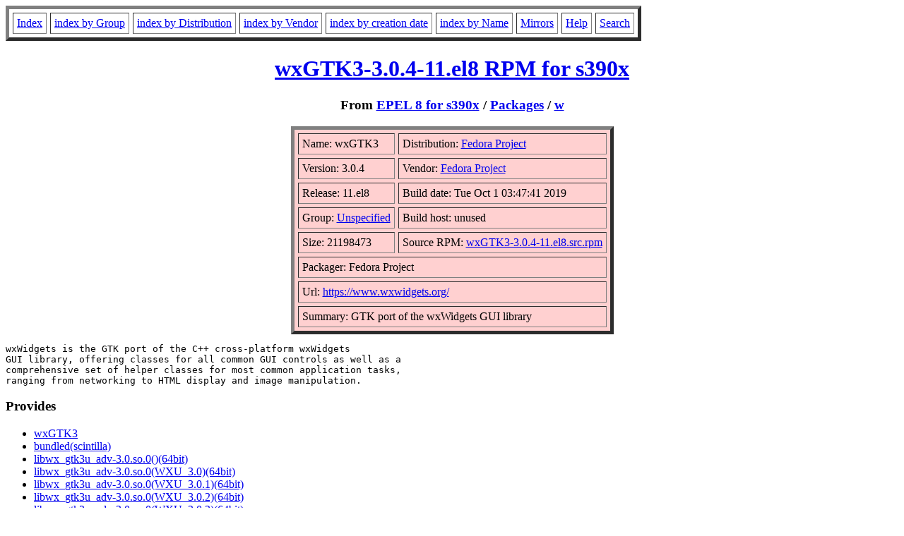

--- FILE ---
content_type: text/html; charset=UTF-8
request_url: http://www.rpmfind.net/linux/RPM/epel/8/s390x/Packages/w/wxGTK3-3.0.4-11.el8.s390x.html
body_size: 29774
content:
<!DOCTYPE HTML PUBLIC "-//W3C//DTD HTML 4.0 Transitional//EN">
<html>
<head>
<title>wxGTK3-3.0.4-11.el8.s390x RPM</title>
<meta name="GENERATOR" content="rpm2html 1.8.1">
</head>
<body bgcolor="#ffffff" text="#000000">
<table border=5 cellspacing=5 cellpadding=5>
<tbody>
<tr>
<td><a href="/linux/RPM/index.html">Index</a></td>
<td><a href="/linux/RPM/Groups.html">index by Group</a></td>
<td><a href="/linux/RPM/Distribs.html">index by Distribution</a></td>
<td><a href="/linux/RPM/Vendors.html">index by Vendor</a></td>
<td><a href="/linux/RPM/ByDate.html">index by creation date</a></td>
<td><a href="/linux/RPM/ByName.html">index by Name</a></td>
<td><a href="/linux/rpm2html/mirrors.html">Mirrors</a></td>
<td><a href="/linux/rpm2html/help.html">Help</a></td>
<td><a href="/linux/rpm2html/search.php">Search</a></td>
</tr>
</tbody></table>
<h1 align=center><a href="/linux/epel/8/Everything/s390x/Packages/w/wxGTK3-3.0.4-11.el8.s390x.rpm">
wxGTK3-3.0.4-11.el8 RPM for s390x</a></h1>
<h3 align=center>From <a href="/linux/RPM/epel/8/s390x/index.html">EPEL 8 for s390x</a>
 / <a href="/linux/RPM/epel/8/s390x/Packages/index.html">Packages</a>
 / <a href="/linux/RPM/epel/8/s390x/Packages/w/index.html">w</a>
</h3>
<table align=center border=5 cellspacing=5 cellpadding=5 bgcolor="#ffd0d0"><tbody>
<tr><td>Name: wxGTK3</td>
<td>Distribution: <a href="/linux/RPM/Fedora_Project.html">Fedora Project</a></td></tr>
<tr><td>Version: 3.0.4</td>
<td>Vendor: <a href="/linux/RPM/Fedora_Project.html">Fedora Project</a></td></tr>
<tr><td>Release: 11.el8</td>
<td>Build date: Tue Oct  1 03:47:41 2019</td></tr>
<tr><td>Group: <a href="/linux/RPM/Unspecified.html">Unspecified</a></td>
<td>Build host: unused</td></tr>
<tr><td>Size: 21198473</td>
<td>Source RPM: <a href="https://download.fedoraproject.org/pub/epel/8/Everything/source/tree/Packages/w/wxGTK3-3.0.4-11.el8.src.rpm">wxGTK3-3.0.4-11.el8.src.rpm</a></td></tr>
<tr><td colspan="2">Packager: Fedora Project</td></tr>
<tr><td colspan="2">Url: <a href="https://www.wxwidgets.org/">https://www.wxwidgets.org/</a></td></tr>
<tr><td colspan="2">Summary: GTK port of the wxWidgets GUI library</td></tr>
</tbody>
</table>
<pre>wxWidgets is the GTK port of the C++ cross-platform wxWidgets
GUI library, offering classes for all common GUI controls as well as a
comprehensive set of helper classes for most common application tasks,
ranging from networking to HTML display and image manipulation.
</pre>
<h3>Provides</h3>
<ul>
<li><a href="/linux/rpm2html/search.php?query=wxGTK3">wxGTK3</a>
<li><a href="/linux/rpm2html/search.php?query=bundled(scintilla)">bundled(scintilla)</a>
<li><a href="/linux/rpm2html/search.php?query=libwx_gtk3u_adv-3.0.so.0()(64bit)">libwx_gtk3u_adv-3.0.so.0()(64bit)</a>
<li><a href="/linux/rpm2html/search.php?query=libwx_gtk3u_adv-3.0.so.0(WXU_3.0)(64bit)">libwx_gtk3u_adv-3.0.so.0(WXU_3.0)(64bit)</a>
<li><a href="/linux/rpm2html/search.php?query=libwx_gtk3u_adv-3.0.so.0(WXU_3.0.1)(64bit)">libwx_gtk3u_adv-3.0.so.0(WXU_3.0.1)(64bit)</a>
<li><a href="/linux/rpm2html/search.php?query=libwx_gtk3u_adv-3.0.so.0(WXU_3.0.2)(64bit)">libwx_gtk3u_adv-3.0.so.0(WXU_3.0.2)(64bit)</a>
<li><a href="/linux/rpm2html/search.php?query=libwx_gtk3u_adv-3.0.so.0(WXU_3.0.3)(64bit)">libwx_gtk3u_adv-3.0.so.0(WXU_3.0.3)(64bit)</a>
<li><a href="/linux/rpm2html/search.php?query=libwx_gtk3u_adv-3.0.so.0(WXU_3.0.4)(64bit)">libwx_gtk3u_adv-3.0.so.0(WXU_3.0.4)(64bit)</a>
<li><a href="/linux/rpm2html/search.php?query=libwx_gtk3u_aui-3.0.so.0()(64bit)">libwx_gtk3u_aui-3.0.so.0()(64bit)</a>
<li><a href="/linux/rpm2html/search.php?query=libwx_gtk3u_aui-3.0.so.0(WXU_3.0)(64bit)">libwx_gtk3u_aui-3.0.so.0(WXU_3.0)(64bit)</a>
<li><a href="/linux/rpm2html/search.php?query=libwx_gtk3u_aui-3.0.so.0(WXU_3.0.1)(64bit)">libwx_gtk3u_aui-3.0.so.0(WXU_3.0.1)(64bit)</a>
<li><a href="/linux/rpm2html/search.php?query=libwx_gtk3u_aui-3.0.so.0(WXU_3.0.2)(64bit)">libwx_gtk3u_aui-3.0.so.0(WXU_3.0.2)(64bit)</a>
<li><a href="/linux/rpm2html/search.php?query=libwx_gtk3u_aui-3.0.so.0(WXU_3.0.3)(64bit)">libwx_gtk3u_aui-3.0.so.0(WXU_3.0.3)(64bit)</a>
<li><a href="/linux/rpm2html/search.php?query=libwx_gtk3u_aui-3.0.so.0(WXU_3.0.4)(64bit)">libwx_gtk3u_aui-3.0.so.0(WXU_3.0.4)(64bit)</a>
<li><a href="/linux/rpm2html/search.php?query=libwx_gtk3u_core-3.0.so.0()(64bit)">libwx_gtk3u_core-3.0.so.0()(64bit)</a>
<li><a href="/linux/rpm2html/search.php?query=libwx_gtk3u_core-3.0.so.0(WXU_3.0)(64bit)">libwx_gtk3u_core-3.0.so.0(WXU_3.0)(64bit)</a>
<li><a href="/linux/rpm2html/search.php?query=libwx_gtk3u_core-3.0.so.0(WXU_3.0.1)(64bit)">libwx_gtk3u_core-3.0.so.0(WXU_3.0.1)(64bit)</a>
<li><a href="/linux/rpm2html/search.php?query=libwx_gtk3u_core-3.0.so.0(WXU_3.0.2)(64bit)">libwx_gtk3u_core-3.0.so.0(WXU_3.0.2)(64bit)</a>
<li><a href="/linux/rpm2html/search.php?query=libwx_gtk3u_core-3.0.so.0(WXU_3.0.3)(64bit)">libwx_gtk3u_core-3.0.so.0(WXU_3.0.3)(64bit)</a>
<li><a href="/linux/rpm2html/search.php?query=libwx_gtk3u_core-3.0.so.0(WXU_3.0.4)(64bit)">libwx_gtk3u_core-3.0.so.0(WXU_3.0.4)(64bit)</a>
<li><a href="/linux/rpm2html/search.php?query=libwx_gtk3u_html-3.0.so.0()(64bit)">libwx_gtk3u_html-3.0.so.0()(64bit)</a>
<li><a href="/linux/rpm2html/search.php?query=libwx_gtk3u_html-3.0.so.0(WXU_3.0)(64bit)">libwx_gtk3u_html-3.0.so.0(WXU_3.0)(64bit)</a>
<li><a href="/linux/rpm2html/search.php?query=libwx_gtk3u_html-3.0.so.0(WXU_3.0.1)(64bit)">libwx_gtk3u_html-3.0.so.0(WXU_3.0.1)(64bit)</a>
<li><a href="/linux/rpm2html/search.php?query=libwx_gtk3u_html-3.0.so.0(WXU_3.0.2)(64bit)">libwx_gtk3u_html-3.0.so.0(WXU_3.0.2)(64bit)</a>
<li><a href="/linux/rpm2html/search.php?query=libwx_gtk3u_html-3.0.so.0(WXU_3.0.3)(64bit)">libwx_gtk3u_html-3.0.so.0(WXU_3.0.3)(64bit)</a>
<li><a href="/linux/rpm2html/search.php?query=libwx_gtk3u_html-3.0.so.0(WXU_3.0.4)(64bit)">libwx_gtk3u_html-3.0.so.0(WXU_3.0.4)(64bit)</a>
<li><a href="/linux/rpm2html/search.php?query=libwx_gtk3u_propgrid-3.0.so.0()(64bit)">libwx_gtk3u_propgrid-3.0.so.0()(64bit)</a>
<li><a href="/linux/rpm2html/search.php?query=libwx_gtk3u_propgrid-3.0.so.0(WXU_3.0)(64bit)">libwx_gtk3u_propgrid-3.0.so.0(WXU_3.0)(64bit)</a>
<li><a href="/linux/rpm2html/search.php?query=libwx_gtk3u_propgrid-3.0.so.0(WXU_3.0.1)(64bit)">libwx_gtk3u_propgrid-3.0.so.0(WXU_3.0.1)(64bit)</a>
<li><a href="/linux/rpm2html/search.php?query=libwx_gtk3u_propgrid-3.0.so.0(WXU_3.0.2)(64bit)">libwx_gtk3u_propgrid-3.0.so.0(WXU_3.0.2)(64bit)</a>
<li><a href="/linux/rpm2html/search.php?query=libwx_gtk3u_propgrid-3.0.so.0(WXU_3.0.3)(64bit)">libwx_gtk3u_propgrid-3.0.so.0(WXU_3.0.3)(64bit)</a>
<li><a href="/linux/rpm2html/search.php?query=libwx_gtk3u_propgrid-3.0.so.0(WXU_3.0.4)(64bit)">libwx_gtk3u_propgrid-3.0.so.0(WXU_3.0.4)(64bit)</a>
<li><a href="/linux/rpm2html/search.php?query=libwx_gtk3u_qa-3.0.so.0()(64bit)">libwx_gtk3u_qa-3.0.so.0()(64bit)</a>
<li><a href="/linux/rpm2html/search.php?query=libwx_gtk3u_qa-3.0.so.0(WXU_3.0)(64bit)">libwx_gtk3u_qa-3.0.so.0(WXU_3.0)(64bit)</a>
<li><a href="/linux/rpm2html/search.php?query=libwx_gtk3u_qa-3.0.so.0(WXU_3.0.1)(64bit)">libwx_gtk3u_qa-3.0.so.0(WXU_3.0.1)(64bit)</a>
<li><a href="/linux/rpm2html/search.php?query=libwx_gtk3u_qa-3.0.so.0(WXU_3.0.2)(64bit)">libwx_gtk3u_qa-3.0.so.0(WXU_3.0.2)(64bit)</a>
<li><a href="/linux/rpm2html/search.php?query=libwx_gtk3u_qa-3.0.so.0(WXU_3.0.3)(64bit)">libwx_gtk3u_qa-3.0.so.0(WXU_3.0.3)(64bit)</a>
<li><a href="/linux/rpm2html/search.php?query=libwx_gtk3u_qa-3.0.so.0(WXU_3.0.4)(64bit)">libwx_gtk3u_qa-3.0.so.0(WXU_3.0.4)(64bit)</a>
<li><a href="/linux/rpm2html/search.php?query=libwx_gtk3u_ribbon-3.0.so.0()(64bit)">libwx_gtk3u_ribbon-3.0.so.0()(64bit)</a>
<li><a href="/linux/rpm2html/search.php?query=libwx_gtk3u_ribbon-3.0.so.0(WXU_3.0)(64bit)">libwx_gtk3u_ribbon-3.0.so.0(WXU_3.0)(64bit)</a>
<li><a href="/linux/rpm2html/search.php?query=libwx_gtk3u_ribbon-3.0.so.0(WXU_3.0.1)(64bit)">libwx_gtk3u_ribbon-3.0.so.0(WXU_3.0.1)(64bit)</a>
<li><a href="/linux/rpm2html/search.php?query=libwx_gtk3u_ribbon-3.0.so.0(WXU_3.0.2)(64bit)">libwx_gtk3u_ribbon-3.0.so.0(WXU_3.0.2)(64bit)</a>
<li><a href="/linux/rpm2html/search.php?query=libwx_gtk3u_ribbon-3.0.so.0(WXU_3.0.3)(64bit)">libwx_gtk3u_ribbon-3.0.so.0(WXU_3.0.3)(64bit)</a>
<li><a href="/linux/rpm2html/search.php?query=libwx_gtk3u_ribbon-3.0.so.0(WXU_3.0.4)(64bit)">libwx_gtk3u_ribbon-3.0.so.0(WXU_3.0.4)(64bit)</a>
<li><a href="/linux/rpm2html/search.php?query=libwx_gtk3u_richtext-3.0.so.0()(64bit)">libwx_gtk3u_richtext-3.0.so.0()(64bit)</a>
<li><a href="/linux/rpm2html/search.php?query=libwx_gtk3u_richtext-3.0.so.0(WXU_3.0)(64bit)">libwx_gtk3u_richtext-3.0.so.0(WXU_3.0)(64bit)</a>
<li><a href="/linux/rpm2html/search.php?query=libwx_gtk3u_richtext-3.0.so.0(WXU_3.0.1)(64bit)">libwx_gtk3u_richtext-3.0.so.0(WXU_3.0.1)(64bit)</a>
<li><a href="/linux/rpm2html/search.php?query=libwx_gtk3u_richtext-3.0.so.0(WXU_3.0.2)(64bit)">libwx_gtk3u_richtext-3.0.so.0(WXU_3.0.2)(64bit)</a>
<li><a href="/linux/rpm2html/search.php?query=libwx_gtk3u_richtext-3.0.so.0(WXU_3.0.3)(64bit)">libwx_gtk3u_richtext-3.0.so.0(WXU_3.0.3)(64bit)</a>
<li><a href="/linux/rpm2html/search.php?query=libwx_gtk3u_richtext-3.0.so.0(WXU_3.0.4)(64bit)">libwx_gtk3u_richtext-3.0.so.0(WXU_3.0.4)(64bit)</a>
<li><a href="/linux/rpm2html/search.php?query=libwx_gtk3u_stc-3.0.so.0()(64bit)">libwx_gtk3u_stc-3.0.so.0()(64bit)</a>
<li><a href="/linux/rpm2html/search.php?query=libwx_gtk3u_stc-3.0.so.0(WXU_3.0)(64bit)">libwx_gtk3u_stc-3.0.so.0(WXU_3.0)(64bit)</a>
<li><a href="/linux/rpm2html/search.php?query=libwx_gtk3u_stc-3.0.so.0(WXU_3.0.1)(64bit)">libwx_gtk3u_stc-3.0.so.0(WXU_3.0.1)(64bit)</a>
<li><a href="/linux/rpm2html/search.php?query=libwx_gtk3u_stc-3.0.so.0(WXU_3.0.2)(64bit)">libwx_gtk3u_stc-3.0.so.0(WXU_3.0.2)(64bit)</a>
<li><a href="/linux/rpm2html/search.php?query=libwx_gtk3u_stc-3.0.so.0(WXU_3.0.3)(64bit)">libwx_gtk3u_stc-3.0.so.0(WXU_3.0.3)(64bit)</a>
<li><a href="/linux/rpm2html/search.php?query=libwx_gtk3u_stc-3.0.so.0(WXU_3.0.4)(64bit)">libwx_gtk3u_stc-3.0.so.0(WXU_3.0.4)(64bit)</a>
<li><a href="/linux/rpm2html/search.php?query=libwx_gtk3u_xrc-3.0.so.0()(64bit)">libwx_gtk3u_xrc-3.0.so.0()(64bit)</a>
<li><a href="/linux/rpm2html/search.php?query=libwx_gtk3u_xrc-3.0.so.0(WXU_3.0)(64bit)">libwx_gtk3u_xrc-3.0.so.0(WXU_3.0)(64bit)</a>
<li><a href="/linux/rpm2html/search.php?query=libwx_gtk3u_xrc-3.0.so.0(WXU_3.0.1)(64bit)">libwx_gtk3u_xrc-3.0.so.0(WXU_3.0.1)(64bit)</a>
<li><a href="/linux/rpm2html/search.php?query=libwx_gtk3u_xrc-3.0.so.0(WXU_3.0.2)(64bit)">libwx_gtk3u_xrc-3.0.so.0(WXU_3.0.2)(64bit)</a>
<li><a href="/linux/rpm2html/search.php?query=libwx_gtk3u_xrc-3.0.so.0(WXU_3.0.3)(64bit)">libwx_gtk3u_xrc-3.0.so.0(WXU_3.0.3)(64bit)</a>
<li><a href="/linux/rpm2html/search.php?query=libwx_gtk3u_xrc-3.0.so.0(WXU_3.0.4)(64bit)">libwx_gtk3u_xrc-3.0.so.0(WXU_3.0.4)(64bit)</a>
<li><a href="/linux/rpm2html/search.php?query=wxGTK3(s390-64)">wxGTK3(s390-64)</a>
<li><a href="/linux/rpm2html/search.php?query=wxWidgets">wxWidgets</a>
</ul>
<h3>Requires</h3>
<ul>
<li><a href="/linux/rpm2html/search.php?query=libSDL-1.2.so.0()(64bit)">libSDL-1.2.so.0()(64bit)</a>
<li><a href="/linux/rpm2html/search.php?query=libSM.so.6()(64bit)">libSM.so.6()(64bit)</a>
<li><a href="/linux/rpm2html/search.php?query=libX11.so.6()(64bit)">libX11.so.6()(64bit)</a>
<li><a href="/linux/rpm2html/search.php?query=libXxf86vm.so.1()(64bit)">libXxf86vm.so.1()(64bit)</a>
<li><a href="/linux/rpm2html/search.php?query=libc.so.6()(64bit)">libc.so.6()(64bit)</a>
<li><a href="/linux/rpm2html/search.php?query=libc.so.6(GLIBC_2.11)(64bit)">libc.so.6(GLIBC_2.11)(64bit)</a>
<li><a href="/linux/rpm2html/search.php?query=libc.so.6(GLIBC_2.15)(64bit)">libc.so.6(GLIBC_2.15)(64bit)</a>
<li><a href="/linux/rpm2html/search.php?query=libc.so.6(GLIBC_2.2)(64bit)">libc.so.6(GLIBC_2.2)(64bit)</a>
<li><a href="/linux/rpm2html/search.php?query=libc.so.6(GLIBC_2.3)(64bit)">libc.so.6(GLIBC_2.3)(64bit)</a>
<li><a href="/linux/rpm2html/search.php?query=libc.so.6(GLIBC_2.3.4)(64bit)">libc.so.6(GLIBC_2.3.4)(64bit)</a>
<li><a href="/linux/rpm2html/search.php?query=libc.so.6(GLIBC_2.4)(64bit)">libc.so.6(GLIBC_2.4)(64bit)</a>
<li><a href="/linux/rpm2html/search.php?query=libcairo.so.2()(64bit)">libcairo.so.2()(64bit)</a>
<li><a href="/linux/rpm2html/search.php?query=libgcc_s.so.1()(64bit)">libgcc_s.so.1()(64bit)</a>
<li><a href="/linux/rpm2html/search.php?query=libgcc_s.so.1(GCC_3.0)(64bit)">libgcc_s.so.1(GCC_3.0)(64bit)</a>
<li><a href="/linux/rpm2html/search.php?query=libgdk-3.so.0()(64bit)">libgdk-3.so.0()(64bit)</a>
<li><a href="/linux/rpm2html/search.php?query=libgdk_pixbuf-2.0.so.0()(64bit)">libgdk_pixbuf-2.0.so.0()(64bit)</a>
<li><a href="/linux/rpm2html/search.php?query=libglib-2.0.so.0()(64bit)">libglib-2.0.so.0()(64bit)</a>
<li><a href="/linux/rpm2html/search.php?query=libgobject-2.0.so.0()(64bit)">libgobject-2.0.so.0()(64bit)</a>
<li><a href="/linux/rpm2html/search.php?query=libgtk-3.so.0()(64bit)">libgtk-3.so.0()(64bit)</a>
<li><a href="/linux/rpm2html/search.php?query=libjpeg.so.62()(64bit)">libjpeg.so.62()(64bit)</a>
<li><a href="/linux/rpm2html/search.php?query=libjpeg.so.62(LIBJPEG_6.2)(64bit)">libjpeg.so.62(LIBJPEG_6.2)(64bit)</a>
<li><a href="/linux/rpm2html/search.php?query=libm.so.6()(64bit)">libm.so.6()(64bit)</a>
<li><a href="/linux/rpm2html/search.php?query=libm.so.6(GLIBC_2.2)(64bit)">libm.so.6(GLIBC_2.2)(64bit)</a>
<li><a href="/linux/rpm2html/search.php?query=libmspack.so.0()(64bit)">libmspack.so.0()(64bit)</a>
<li><a href="/linux/rpm2html/search.php?query=libpango-1.0.so.0()(64bit)">libpango-1.0.so.0()(64bit)</a>
<li><a href="/linux/rpm2html/search.php?query=libpangocairo-1.0.so.0()(64bit)">libpangocairo-1.0.so.0()(64bit)</a>
<li><a href="/linux/rpm2html/search.php?query=libpng16.so.16()(64bit)">libpng16.so.16()(64bit)</a>
<li><a href="/linux/rpm2html/search.php?query=libpng16.so.16(PNG16_0)(64bit)">libpng16.so.16(PNG16_0)(64bit)</a>
<li><a href="/linux/rpm2html/search.php?query=libpthread.so.0()(64bit)">libpthread.so.0()(64bit)</a>
<li><a href="/linux/rpm2html/search.php?query=libpthread.so.0(GLIBC_2.2)(64bit)">libpthread.so.0(GLIBC_2.2)(64bit)</a>
<li><a href="/linux/rpm2html/search.php?query=libstdc%2B%2B.so.6()(64bit)">libstdc++.so.6()(64bit)</a>
<li><a href="/linux/rpm2html/search.php?query=libstdc%2B%2B.so.6(CXXABI_1.3)(64bit)">libstdc++.so.6(CXXABI_1.3)(64bit)</a>
<li><a href="/linux/rpm2html/search.php?query=libstdc%2B%2B.so.6(CXXABI_1.3.8)(64bit)">libstdc++.so.6(CXXABI_1.3.8)(64bit)</a>
<li><a href="/linux/rpm2html/search.php?query=libstdc%2B%2B.so.6(CXXABI_1.3.9)(64bit)">libstdc++.so.6(CXXABI_1.3.9)(64bit)</a>
<li><a href="/linux/rpm2html/search.php?query=libstdc%2B%2B.so.6(GLIBCXX_3.4)(64bit)">libstdc++.so.6(GLIBCXX_3.4)(64bit)</a>
<li><a href="/linux/rpm2html/search.php?query=libstdc%2B%2B.so.6(GLIBCXX_3.4.20)(64bit)">libstdc++.so.6(GLIBCXX_3.4.20)(64bit)</a>
<li><a href="/linux/rpm2html/search.php?query=libtiff.so.5()(64bit)">libtiff.so.5()(64bit)</a>
<li><a href="/linux/rpm2html/search.php?query=libtiff.so.5(LIBTIFF_4.0)(64bit)">libtiff.so.5(LIBTIFF_4.0)(64bit)</a>
<li><a href="/linux/rpm2html/search.php?query=libwx_baseu-3.0.so.0()(64bit)">libwx_baseu-3.0.so.0()(64bit)</a>
<li><a href="/linux/rpm2html/search.php?query=libwx_baseu-3.0.so.0(WXU_3.0)(64bit)">libwx_baseu-3.0.so.0(WXU_3.0)(64bit)</a>
<li><a href="/linux/rpm2html/search.php?query=libwx_baseu_xml-3.0.so.0()(64bit)">libwx_baseu_xml-3.0.so.0()(64bit)</a>
<li><a href="/linux/rpm2html/search.php?query=libwx_baseu_xml-3.0.so.0(WXU_3.0)(64bit)">libwx_baseu_xml-3.0.so.0(WXU_3.0)(64bit)</a>
<li><a href="/linux/rpm2html/search.php?query=libwx_gtk3u_adv-3.0.so.0()(64bit)">libwx_gtk3u_adv-3.0.so.0()(64bit)</a>
<li><a href="/linux/rpm2html/search.php?query=libwx_gtk3u_adv-3.0.so.0(WXU_3.0)(64bit)">libwx_gtk3u_adv-3.0.so.0(WXU_3.0)(64bit)</a>
<li><a href="/linux/rpm2html/search.php?query=libwx_gtk3u_core-3.0.so.0()(64bit)">libwx_gtk3u_core-3.0.so.0()(64bit)</a>
<li><a href="/linux/rpm2html/search.php?query=libwx_gtk3u_core-3.0.so.0(WXU_3.0)(64bit)">libwx_gtk3u_core-3.0.so.0(WXU_3.0)(64bit)</a>
<li><a href="/linux/rpm2html/search.php?query=libwx_gtk3u_html-3.0.so.0()(64bit)">libwx_gtk3u_html-3.0.so.0()(64bit)</a>
<li><a href="/linux/rpm2html/search.php?query=libwx_gtk3u_html-3.0.so.0(WXU_3.0)(64bit)">libwx_gtk3u_html-3.0.so.0(WXU_3.0)(64bit)</a>
<li><a href="/linux/rpm2html/search.php?query=rpmlib(CompressedFileNames)">rpmlib(CompressedFileNames)</a> &lt;= 3.0.4-1
<li><a href="/linux/rpm2html/search.php?query=rpmlib(FileDigests)">rpmlib(FileDigests)</a> &lt;= 4.6.0-1
<li><a href="/linux/rpm2html/search.php?query=rpmlib(PayloadFilesHavePrefix)">rpmlib(PayloadFilesHavePrefix)</a> &lt;= 4.0-1
<li><a href="/linux/rpm2html/search.php?query=rpmlib(PayloadIsXz)">rpmlib(PayloadIsXz)</a> &lt;= 5.2-1
<li><a href="/linux/rpm2html/search.php?query=rtld(GNU_HASH)">rtld(GNU_HASH)</a>
<li><a href="/linux/rpm2html/search.php?query=wxBase3(s390-64)">wxBase3(s390-64)</a> = 3.0.4-11.el8
<li><a href="/linux/rpm2html/search.php?query=wxGTK3-i18n">wxGTK3-i18n</a> = 3.0.4-11.el8
</ul>
<h3>License</h3>
<pre>wxWidgets
</pre>
<h3>Changelog</h3>
<pre>* Tue Oct 01 2019 Scott Talbert &lt;swt@techie.net&gt; - 3.0.4-11
  - Rebuild with SDL 1 which is in base EL8 repository (#1755609)
* Sat Aug 17 2019 Scott Talbert &lt;swt@techie.net&gt; - 3.0.4-10.1
  - Avoid building webview on aarch64 and s390x on epel8
* Sat Jul 27 2019 Fedora Release Engineering &lt;releng@fedoraproject.org&gt; - 3.0.4-10
  - Rebuilt for https://fedoraproject.org/wiki/Fedora_31_Mass_Rebuild
* Tue Jun 18 2019 Scott Talbert &lt;swt@techie.net&gt; - 3.0.4-9
  - Add graphviz to BR to fix 'dot' not found error (#1721702)
* Thu Mar 07 2019 Scott Talbert &lt;swt@techie.net&gt; - 3.0.4-8
  - Avoid crashing when wxGLCanvas is used on Wayland
* Fri Feb 08 2019 Kalev Lember &lt;klember@redhat.com&gt; - 3.0.4-7
  - Remove the alternatives system for wx-config and wxrc
* Sun Feb 03 2019 Fedora Release Engineering &lt;releng@fedoraproject.org&gt; - 3.0.4-6
  - Rebuilt for https://fedoraproject.org/wiki/Fedora_30_Mass_Rebuild
* Wed Nov 21 2018 Scott Talbert &lt;swt@techie.net&gt; - 3.0.4-5
  - Remove Group tags
  - Remove xmldocs subpackage (never used)
  - Remove cppunit workaround (no longer needed)
  - Actually run the tests (but not the GUI ones, yet)
* Sat Jul 14 2018 Fedora Release Engineering &lt;releng@fedoraproject.org&gt; - 3.0.4-4
  - Rebuilt for https://fedoraproject.org/wiki/Fedora_29_Mass_Rebuild
* Fri Jun 29 2018 Scott Talbert &lt;swt@techie.net&gt; - 3.0.4-3
  - Remove ldconfig scriptlets (no longer needed on F28+)
* Sun Mar 18 2018 Richard W.M. Jones &lt;rjones@redhat.com&gt; - 3.0.4-2
  - Port wx-config script to RISC-V architecture.
* Fri Mar 09 2018 Scott Talbert &lt;swt@techie.net&gt; - 3.0.4-1
  - New upstream release 3.0.4
* Mon Feb 19 2018 Scott Talbert &lt;swt@techie.net&gt; - 3.0.3-10
  - Add missing BR for gcc-c++
* Fri Feb 09 2018 Fedora Release Engineering &lt;releng@fedoraproject.org&gt; - 3.0.3-9
  - Rebuilt for https://fedoraproject.org/wiki/Fedora_28_Mass_Rebuild
* Wed Jan 17 2018 Karsten Hopp &lt;karsten@redhat.com&gt; - 3.0.3-8
  - fix some conditionals
* Fri Jan 12 2018 Tomas Popela &lt;tpopela@redhat.com&gt; - 3.0.3-7
  - Adapt to the webkitgtk4 rename
* Tue Sep 05 2017 Scott Talbert &lt;swt@techie.net&gt; - 3.0.3-6
  - Merge with compat-wxGTK3-gtk2
* Wed Aug 30 2017 Scott Talbert &lt;swt@techie.net&gt; - 3.0.3-5
  - Add upstream patch for avoiding destruction of TLWs that were never created
  - Fixes assert during Filezilla startup (#1484955)
* Thu Aug 03 2017 Fedora Release Engineering &lt;releng@fedoraproject.org&gt; - 3.0.3-4
  - Rebuilt for https://fedoraproject.org/wiki/Fedora_27_Binutils_Mass_Rebuild
* Thu Jul 27 2017 Fedora Release Engineering &lt;releng@fedoraproject.org&gt; - 3.0.3-3
  - Rebuilt for https://fedoraproject.org/wiki/Fedora_27_Mass_Rebuild
* Mon May 15 2017 Fedora Release Engineering &lt;rel-eng@lists.fedoraproject.org&gt; - 3.0.3-2
  - Rebuilt for https://fedoraproject.org/wiki/Fedora_26_27_Mass_Rebuild
* Wed May 03 2017 Scott Talbert &lt;swt@techie.net&gt; - 3.0.3-1
  - New upstream release 3.0.3
  - Update to latest WebKit2 patch (#1428997)
* Mon Apr 17 2017 Scott Talbert &lt;swt@techie.net&gt; - 3.0.3-0.8.gite4293e9
  - Rebuild against SDL2
* Wed Mar 08 2017 Scott Talbert &lt;swt@techie.net&gt; - 3.0.3-0.7.gite4293e9
  - Update to newer git snapshot
  - Remove GStreamer patch as it has been incorporated upstream
* Sun Mar 05 2017 Scott Talbert &lt;swt@techie.net&gt; - 3.0.3-0.6.gitf90b768
  - Add temporary patch for webkit2 port in rawhide, re-enable webview subpackage
* Thu Mar 02 2017 Jeremy Newton &lt;alexjnewt AT hotmail DOT com&gt; - 3.0.3-0.5.gitf90b768
  - Disable webview subpackage in rawhide for now
* Sat Feb 11 2017 Fedora Release Engineering &lt;releng@fedoraproject.org&gt; - 3.0.3-0.4.gitf90b768
  - Rebuilt for https://fedoraproject.org/wiki/Fedora_26_Mass_Rebuild
* Fri Dec 30 2016 Scott Talbert &lt;swt@techie.net&gt; - 3.0.3-0.3.gitf90b768
  - Switch to use GStreamer 1.0 (#1402628)
* Wed Dec 28 2016 Jeremy Newton &lt;alexjnewt AT hotmail DOT com&gt; - 3.0.3-0.2.gitf90b768
  - Update to newer git snapshot
* Sat Dec 10 2016 Jeremy Newton &lt;alexjnewt AT hotmail DOT com&gt; - 3.0.3-0.1.git9518d52
  - Update to git snapshot
* Mon Nov 21 2016 Scott Talbert &lt;swt@techie.net&gt; - 3.0.2-30
  - Fix poedit regression in -29 - add paint clipping region patch (#1396747)
  - Add patch to change ~wxPGChoicesData from private to protected
* Mon Nov 14 2016 Scott Talbert &lt;swt@techie.net&gt; - 3.0.2-29
  - Fix some sizing problems with GTK3 (#1392102)
  - Fix non-default window background color with GTK+ &gt;= 3.20 (#1393847)
* Mon Oct 10 2016 Scott Talbert &lt;swt@techie.net&gt; - 3.0.2-28
  - Fix rename issues in Filezilla with overlay scrollbars disabled (#1381765)
* Sat Oct 08 2016 Scott Talbert &lt;swt@techie.net&gt; - 3.0.2-27
  - Add a -webview subpackage in F26+
* Tue Oct 04 2016 Jeremy Newton &lt;alexjnewt AT hotmail DOT com&gt; - 3.0.2-26
  - Memory leak in last patch, add patch to fix it
  - Change last patch to 3.0 branch for consistency
* Tue Oct 04 2016 Jeremy Newton &lt;alexjnewt AT hotmail DOT com&gt; - 3.0.2-25
  - Add patch to fix bug 1381767
  - Clean up spec file with autosetup
* Sat Sep 24 2016 Scott Talbert &lt;swt@techie.net&gt; - 3.0.2-24
  - Add patch to fix crash in wxGCDC::DrawEllipticArc()
* Mon Sep 19 2016 Scott Talbert &lt;swt@techie.net&gt; - 3.0.2-23
  - Fix alternatives implementation
* Mon Sep 19 2016 Scott Talbert &lt;swt@techie.net&gt; - 3.0.2-22
  - Add patch to fix runtime link error due to previous patches
* Tue Sep 13 2016 Scott Talbert &lt;swt@techie.net&gt; - 3.0.2-21
  - Add patch to resolve wxGetKeyState() crash on Wayland (#1266743)
  - Add patch to fix wxFontEnumerator stop function
  - Add patch to fix wxNativeFontInfo::InitFromFont()
* Sun Aug 28 2016 Jeremy Newton &lt;alexjnewt AT hotmail DOT com&gt; - 3.0.2-20
  - Fix alternatives with wxGTK (#1077718)
* Mon Apr 04 2016 Tom Callaway &lt;tcallawa@redhat.com&gt; - 3.0.2-19
  - Add patch to resolve window sizing issue with gtk 3.19+
* Sun Mar 20 2016 Scott Talbert &lt;swt@techie.net&gt; - 3.0.2-18
  - Add patch for wxEVT_MEDIA_XXX event types (for Phoenix)
* Wed Feb 24 2016 Scott Talbert &lt;swt@techie.net&gt; - 3.0.2-17
  - Add patch to resolve issue with wxStaticText growing, fixes RH#1282142
  - Add patches to resolve issues under Wayland with window sizing, RH#1294229
* Tue Feb 23 2016 Scott Talbert &lt;swt@techie.net&gt; - 3.0.2-16
  - Add -xmldocs subpackage containing XML documentation (needed for Phoenix)
* Tue Feb 23 2016 Scott Talbert &lt;swt@techie.net&gt; - 3.0.2-15
  - Add GCC6 patches for STC and strings tests
  - Adapt cppunit to use pkg-config (cppunit-config has been removed in F24)
  - Fixes FTBFS in F24 Rawhide, RH#1308244
* Mon Feb 22 2016 Jeremy Newton &lt;alexjnewt AT hotmail DOT com&gt; - 3.0.2-14
  - Should actually fix RH#1294712
* Fri Feb 05 2016 Fedora Release Engineering &lt;releng@fedoraproject.org&gt; - 3.0.2-13
  - Rebuilt for https://fedoraproject.org/wiki/Fedora_24_Mass_Rebuild
* Thu Dec 31 2015 Jeremy Newton &lt;alexjnewt AT hotmail DOT com&gt; - 3.0.2-12
  - Remove python artifacts in bakefile dir, causes multilib devel conflict RH#1294712
  - Fix package devel not owning created wx3 backfile preset dir
  - Add support for MIPS to wx-config RH#1294895
  - Wayland Patch
* Thu Nov 05 2015 Jeremy Newton &lt;alexjnewt AT hotmail DOT com&gt; - 3.0.2-11
  - Added patch to fix checkbox and radio button issues for f21 onwards
* Sun Nov 01 2015 Jeremy Newton &lt;alexjnewt AT hotmail DOT com&gt; - 3.0.2-10
  - Removed depreciated/retired libgnomeprintui22
* Sat Aug 22 2015 Jeremy Newton &lt;alexjnewt AT hotmail DOT com&gt; - 3.0.2-9
  - Include spinbutton patch from upstream
* Mon Jun 22 2015 Jeremy Newton &lt;alexjnewt AT hotmail DOT com&gt; - 3.0.2-8
  - Include some upstream patches to fix crashes and warnings
* Fri Jun 19 2015 Fedora Release Engineering &lt;rel-eng@lists.fedoraproject.org&gt; - 3.0.2-7
  - Rebuilt for https://fedoraproject.org/wiki/Fedora_23_Mass_Rebuild
* Thu May 28 2015 Mamoru TASAKA &lt;mtasaka@fedoraproject.org&gt; - 3.0.2-6
  - Don't abort on ABI check, backport from wxGTK
* Mon May 04 2015 Jason L Tibbitts III &lt;tibbs@math.uh.edu&gt; - 3.0.2-5
  - Indicate that this package bundles scintilla 3.2.1.
* Thu Feb 26 2015 Jeremy Newton &lt;alexjnewt AT hotmail DOT com&gt; - 3.0.2-4
  - Bump to rebuild, fix bug #1210239
* Thu Feb 26 2015 Jeremy Newton &lt;alexjnewt AT hotmail DOT com&gt; - 3.0.2-3
  - Bump to rebuild for gcc 5.0 to fix some issues
* Tue Nov 04 2014 Jeremy Newton &lt;alexjnewt AT hotmail DOT com&gt; - 3.0.2-2
  - Moving things around again, hopefully fixing RH#1124402
  - Adding symlinks to avoid breaking things
* Tue Nov 04 2014 Jeremy Newton &lt;alexjnewt AT hotmail DOT com&gt; - 3.0.2-1
  - Update to 3.0.2
* Mon Nov 03 2014 Marcin Juszkiewicz &lt;mjuszkiewicz@redhat.com&gt; - 3.0.1-5
  - Add aarch64 and ppc64le to list of 64-bit architectures
* Tue Sep 30 2014 Jeremy Newton &lt;alexjnewt AT hotmail DOT com&gt; - 3.0.1-4
  - Add conflict with wxgtk-devel again, temporary fix until it can be resolved
* Tue Sep 30 2014 Jeremy Newton &lt;alexjnewt AT hotmail DOT com&gt; - 3.0.1-3
  - Avoid gtk warnings, fixes RH#1147995
  - Moving wxrc and wx-config to libexec instead of renaming
  - Misc changes and spec error fixes, fixes RH#1124402
* Sat Jul 05 2014 Jeremy Newton &lt;alexjnewt AT hotmail DOT com&gt; - 3.0.1-1
  - Bump to 3.0.1 RH#1076617
* Tue Mar 18 2014 Jeremy Newton &lt;alexjnewt AT hotmail DOT com&gt; - 3.0.0-6
  - Removed disable-catch_segvs, see RH#1076617
* Mon Mar 17 2014 Jeremy Newton &lt;alexjnewt AT hotmail DOT com&gt; - 3.0.0-5
  - Renable combat28 - without it causes bugs RH#1076617 and a few others
* Wed Feb 19 2014 Jeremy Newton &lt;alexjnewt AT hotmail DOT com&gt; - 3.0.0-4
  - Fixed GTK3 bug with wx-config
  - Fixed a unused-direct-shlib-dependency error
* Mon Feb 17 2014 Jeremy Newton &lt;alexjnewt AT hotmail DOT com&gt; - 3.0.0-3
  - Added patch to avoid build fail on gtk 3.10+
  - Reverted patching to make devel package compatible with wxGTK-devel
  - Added combatibility for RHEL 6+
  - Changed all mention of GTK3 and GTK2 to GTK for consistency
* Mon Feb 10 2014 Jeremy Newton &lt;alexjnewt AT hotmail DOT com&gt; - 3.0.0-2
  - Changed to build against gtk3
  - Add webkit to build requires
  - Removed patching to make devel package compatible with wxGTK-devel
  - Disable 2.8.* combatibility (redundant functionality)
* Sat Jan 04 2014 Jeremy Newton &lt;alexjnewt AT hotmail DOT com&gt; - 3.0.0-1
  - Initial build of wxwidgets version 3, mostly based on wxGTK spec

</pre>
<h3>Files</h3>
<pre>/usr/lib/.build-id
/usr/lib/.build-id/12
/usr/lib/.build-id/12/32d928e8ba512bceec4d3c92b2c88d4f35b22a
/usr/lib/.build-id/16
/usr/lib/.build-id/16/28bcd5fed84d1b6b808a89ae3961bf30d950c8
/usr/lib/.build-id/16/544ad801f3ec5e3e00159053b0ba9e3e88c7cb
/usr/lib/.build-id/54
/usr/lib/.build-id/54/ddfb683d9f2543b875af7f6d39764059134452
/usr/lib/.build-id/57
/usr/lib/.build-id/57/bc9e0509ed9bff1632649c436417b5b219e45f
/usr/lib/.build-id/6f
/usr/lib/.build-id/6f/825335163594a423764d5c43529fc0a4417231
/usr/lib/.build-id/a8
/usr/lib/.build-id/a8/ddec617bfee98cadccbb73ff3b4fbf7b31cf83
/usr/lib/.build-id/f2
/usr/lib/.build-id/f2/7c74d6ba99bd6bcf80374f16f7145a476069fc
/usr/lib/.build-id/f5
/usr/lib/.build-id/f5/529f7a1f8bd507686234dcc3ee499615353c62
/usr/lib/.build-id/fd
/usr/lib/.build-id/fd/20997247eddd9bfd9dc346581c63843a361eed
/usr/lib64/libwx_gtk3u_adv-3.0.so.0
/usr/lib64/libwx_gtk3u_adv-3.0.so.0.4.0
/usr/lib64/libwx_gtk3u_aui-3.0.so.0
/usr/lib64/libwx_gtk3u_aui-3.0.so.0.4.0
/usr/lib64/libwx_gtk3u_core-3.0.so.0
/usr/lib64/libwx_gtk3u_core-3.0.so.0.4.0
/usr/lib64/libwx_gtk3u_html-3.0.so.0
/usr/lib64/libwx_gtk3u_html-3.0.so.0.4.0
/usr/lib64/libwx_gtk3u_propgrid-3.0.so.0
/usr/lib64/libwx_gtk3u_propgrid-3.0.so.0.4.0
/usr/lib64/libwx_gtk3u_qa-3.0.so.0
/usr/lib64/libwx_gtk3u_qa-3.0.so.0.4.0
/usr/lib64/libwx_gtk3u_ribbon-3.0.so.0
/usr/lib64/libwx_gtk3u_ribbon-3.0.so.0.4.0
/usr/lib64/libwx_gtk3u_richtext-3.0.so.0
/usr/lib64/libwx_gtk3u_richtext-3.0.so.0.4.0
/usr/lib64/libwx_gtk3u_stc-3.0.so.0
/usr/lib64/libwx_gtk3u_stc-3.0.so.0.4.0
/usr/lib64/libwx_gtk3u_xrc-3.0.so.0
/usr/lib64/libwx_gtk3u_xrc-3.0.so.0.4.0
/usr/share/doc/wxGTK3
/usr/share/doc/wxGTK3/changes.txt
/usr/share/doc/wxGTK3/gpl.txt
/usr/share/doc/wxGTK3/lgpl.txt
/usr/share/doc/wxGTK3/licence.txt
/usr/share/doc/wxGTK3/licendoc.txt
/usr/share/doc/wxGTK3/preamble.txt
/usr/share/doc/wxGTK3/readme.txt

</pre>
<hr>
<p>Generated by <a href="/linux/rpm2html/">rpm2html 1.8.1</a>
<p><a href="mailto:fabrice@bellet.info">Fabrice Bellet</a>, Sat Jan 17 04:54:55 2026

</body>
</html>
